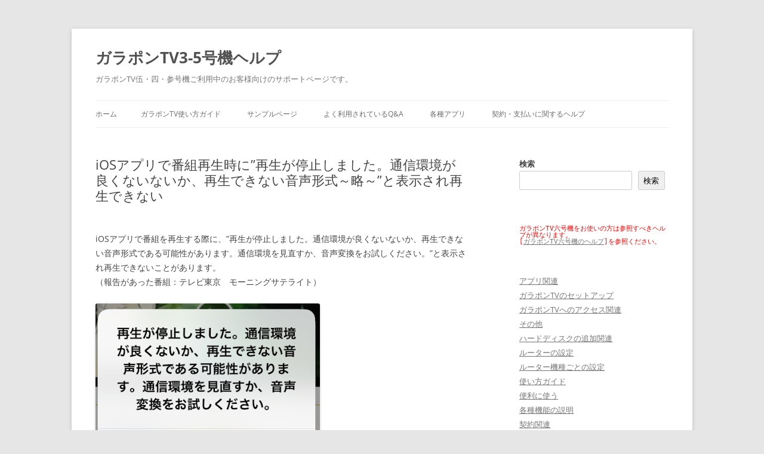

--- FILE ---
content_type: text/html; charset=UTF-8
request_url: https://garapon.tv/gtv3help/ios_stop_playing/
body_size: 34171
content:
<!DOCTYPE html>
<!--[if IE 7]>
<html class="ie ie7" lang="ja">
<![endif]-->
<!--[if IE 8]>
<html class="ie ie8" lang="ja">
<![endif]-->
<!--[if !(IE 7) & !(IE 8)]><!-->
<html lang="ja">
<!--<![endif]-->
<head>
<meta charset="UTF-8" />
<meta name="viewport" content="width=device-width" />
<title>iOSアプリで番組再生時に”再生が停止しました。通信環境が良くないないか、再生できない音声形式～略～”と表示され再生できない | ガラポンTV3-5号機ヘルプ</title>
<link rel="profile" href="https://gmpg.org/xfn/11" />
<link rel="pingback" href="https://garapon.tv/gtv3help/xmlrpc.php">
<!--[if lt IE 9]>
<script src="https://garapon.tv/gtv3help/wp-content/themes/twentytwelve/js/html5.js?ver=3.7.0" type="text/javascript"></script>
<![endif]-->
<meta name='robots' content='max-image-preview:large' />
<link rel="alternate" type="application/rss+xml" title="ガラポンTV3-5号機ヘルプ &raquo; フィード" href="https://garapon.tv/gtv3help/feed/" />
<link rel="alternate" type="application/rss+xml" title="ガラポンTV3-5号機ヘルプ &raquo; コメントフィード" href="https://garapon.tv/gtv3help/comments/feed/" />
<link rel="alternate" type="application/rss+xml" title="ガラポンTV3-5号機ヘルプ &raquo; iOSアプリで番組再生時に”再生が停止しました。通信環境が良くないないか、再生できない音声形式～略～”と表示され再生できない のコメントのフィード" href="https://garapon.tv/gtv3help/ios_stop_playing/feed/" />
<link rel="alternate" title="oEmbed (JSON)" type="application/json+oembed" href="https://garapon.tv/gtv3help/wp-json/oembed/1.0/embed?url=https%3A%2F%2Fgarapon.tv%2Fgtv3help%2Fios_stop_playing%2F" />
<link rel="alternate" title="oEmbed (XML)" type="text/xml+oembed" href="https://garapon.tv/gtv3help/wp-json/oembed/1.0/embed?url=https%3A%2F%2Fgarapon.tv%2Fgtv3help%2Fios_stop_playing%2F&#038;format=xml" />
<style id='wp-img-auto-sizes-contain-inline-css' type='text/css'>
img:is([sizes=auto i],[sizes^="auto," i]){contain-intrinsic-size:3000px 1500px}
/*# sourceURL=wp-img-auto-sizes-contain-inline-css */
</style>
<style id='wp-emoji-styles-inline-css' type='text/css'>

	img.wp-smiley, img.emoji {
		display: inline !important;
		border: none !important;
		box-shadow: none !important;
		height: 1em !important;
		width: 1em !important;
		margin: 0 0.07em !important;
		vertical-align: -0.1em !important;
		background: none !important;
		padding: 0 !important;
	}
/*# sourceURL=wp-emoji-styles-inline-css */
</style>
<style id='wp-block-library-inline-css' type='text/css'>
:root{--wp-block-synced-color:#7a00df;--wp-block-synced-color--rgb:122,0,223;--wp-bound-block-color:var(--wp-block-synced-color);--wp-editor-canvas-background:#ddd;--wp-admin-theme-color:#007cba;--wp-admin-theme-color--rgb:0,124,186;--wp-admin-theme-color-darker-10:#006ba1;--wp-admin-theme-color-darker-10--rgb:0,107,160.5;--wp-admin-theme-color-darker-20:#005a87;--wp-admin-theme-color-darker-20--rgb:0,90,135;--wp-admin-border-width-focus:2px}@media (min-resolution:192dpi){:root{--wp-admin-border-width-focus:1.5px}}.wp-element-button{cursor:pointer}:root .has-very-light-gray-background-color{background-color:#eee}:root .has-very-dark-gray-background-color{background-color:#313131}:root .has-very-light-gray-color{color:#eee}:root .has-very-dark-gray-color{color:#313131}:root .has-vivid-green-cyan-to-vivid-cyan-blue-gradient-background{background:linear-gradient(135deg,#00d084,#0693e3)}:root .has-purple-crush-gradient-background{background:linear-gradient(135deg,#34e2e4,#4721fb 50%,#ab1dfe)}:root .has-hazy-dawn-gradient-background{background:linear-gradient(135deg,#faaca8,#dad0ec)}:root .has-subdued-olive-gradient-background{background:linear-gradient(135deg,#fafae1,#67a671)}:root .has-atomic-cream-gradient-background{background:linear-gradient(135deg,#fdd79a,#004a59)}:root .has-nightshade-gradient-background{background:linear-gradient(135deg,#330968,#31cdcf)}:root .has-midnight-gradient-background{background:linear-gradient(135deg,#020381,#2874fc)}:root{--wp--preset--font-size--normal:16px;--wp--preset--font-size--huge:42px}.has-regular-font-size{font-size:1em}.has-larger-font-size{font-size:2.625em}.has-normal-font-size{font-size:var(--wp--preset--font-size--normal)}.has-huge-font-size{font-size:var(--wp--preset--font-size--huge)}.has-text-align-center{text-align:center}.has-text-align-left{text-align:left}.has-text-align-right{text-align:right}.has-fit-text{white-space:nowrap!important}#end-resizable-editor-section{display:none}.aligncenter{clear:both}.items-justified-left{justify-content:flex-start}.items-justified-center{justify-content:center}.items-justified-right{justify-content:flex-end}.items-justified-space-between{justify-content:space-between}.screen-reader-text{border:0;clip-path:inset(50%);height:1px;margin:-1px;overflow:hidden;padding:0;position:absolute;width:1px;word-wrap:normal!important}.screen-reader-text:focus{background-color:#ddd;clip-path:none;color:#444;display:block;font-size:1em;height:auto;left:5px;line-height:normal;padding:15px 23px 14px;text-decoration:none;top:5px;width:auto;z-index:100000}html :where(.has-border-color){border-style:solid}html :where([style*=border-top-color]){border-top-style:solid}html :where([style*=border-right-color]){border-right-style:solid}html :where([style*=border-bottom-color]){border-bottom-style:solid}html :where([style*=border-left-color]){border-left-style:solid}html :where([style*=border-width]){border-style:solid}html :where([style*=border-top-width]){border-top-style:solid}html :where([style*=border-right-width]){border-right-style:solid}html :where([style*=border-bottom-width]){border-bottom-style:solid}html :where([style*=border-left-width]){border-left-style:solid}html :where(img[class*=wp-image-]){height:auto;max-width:100%}:where(figure){margin:0 0 1em}html :where(.is-position-sticky){--wp-admin--admin-bar--position-offset:var(--wp-admin--admin-bar--height,0px)}@media screen and (max-width:600px){html :where(.is-position-sticky){--wp-admin--admin-bar--position-offset:0px}}

/*# sourceURL=wp-block-library-inline-css */
</style><style id='wp-block-categories-inline-css' type='text/css'>
.wp-block-categories{box-sizing:border-box}.wp-block-categories.alignleft{margin-right:2em}.wp-block-categories.alignright{margin-left:2em}.wp-block-categories.wp-block-categories-dropdown.aligncenter{text-align:center}.wp-block-categories .wp-block-categories__label{display:block;width:100%}
/*# sourceURL=https://garapon.tv/gtv3help/wp-includes/blocks/categories/style.min.css */
</style>
<style id='wp-block-search-inline-css' type='text/css'>
.wp-block-search__button{margin-left:10px;word-break:normal}.wp-block-search__button.has-icon{line-height:0}.wp-block-search__button svg{height:1.25em;min-height:24px;min-width:24px;width:1.25em;fill:currentColor;vertical-align:text-bottom}:where(.wp-block-search__button){border:1px solid #ccc;padding:6px 10px}.wp-block-search__inside-wrapper{display:flex;flex:auto;flex-wrap:nowrap;max-width:100%}.wp-block-search__label{width:100%}.wp-block-search.wp-block-search__button-only .wp-block-search__button{box-sizing:border-box;display:flex;flex-shrink:0;justify-content:center;margin-left:0;max-width:100%}.wp-block-search.wp-block-search__button-only .wp-block-search__inside-wrapper{min-width:0!important;transition-property:width}.wp-block-search.wp-block-search__button-only .wp-block-search__input{flex-basis:100%;transition-duration:.3s}.wp-block-search.wp-block-search__button-only.wp-block-search__searchfield-hidden,.wp-block-search.wp-block-search__button-only.wp-block-search__searchfield-hidden .wp-block-search__inside-wrapper{overflow:hidden}.wp-block-search.wp-block-search__button-only.wp-block-search__searchfield-hidden .wp-block-search__input{border-left-width:0!important;border-right-width:0!important;flex-basis:0;flex-grow:0;margin:0;min-width:0!important;padding-left:0!important;padding-right:0!important;width:0!important}:where(.wp-block-search__input){appearance:none;border:1px solid #949494;flex-grow:1;font-family:inherit;font-size:inherit;font-style:inherit;font-weight:inherit;letter-spacing:inherit;line-height:inherit;margin-left:0;margin-right:0;min-width:3rem;padding:8px;text-decoration:unset!important;text-transform:inherit}:where(.wp-block-search__button-inside .wp-block-search__inside-wrapper){background-color:#fff;border:1px solid #949494;box-sizing:border-box;padding:4px}:where(.wp-block-search__button-inside .wp-block-search__inside-wrapper) .wp-block-search__input{border:none;border-radius:0;padding:0 4px}:where(.wp-block-search__button-inside .wp-block-search__inside-wrapper) .wp-block-search__input:focus{outline:none}:where(.wp-block-search__button-inside .wp-block-search__inside-wrapper) :where(.wp-block-search__button){padding:4px 8px}.wp-block-search.aligncenter .wp-block-search__inside-wrapper{margin:auto}.wp-block[data-align=right] .wp-block-search.wp-block-search__button-only .wp-block-search__inside-wrapper{float:right}
/*# sourceURL=https://garapon.tv/gtv3help/wp-includes/blocks/search/style.min.css */
</style>
<style id='wp-block-search-theme-inline-css' type='text/css'>
.wp-block-search .wp-block-search__label{font-weight:700}.wp-block-search__button{border:1px solid #ccc;padding:.375em .625em}
/*# sourceURL=https://garapon.tv/gtv3help/wp-includes/blocks/search/theme.min.css */
</style>
<style id='wp-block-preformatted-inline-css' type='text/css'>
.wp-block-preformatted{box-sizing:border-box;white-space:pre-wrap}:where(.wp-block-preformatted.has-background){padding:1.25em 2.375em}
/*# sourceURL=https://garapon.tv/gtv3help/wp-includes/blocks/preformatted/style.min.css */
</style>
<style id='global-styles-inline-css' type='text/css'>
:root{--wp--preset--aspect-ratio--square: 1;--wp--preset--aspect-ratio--4-3: 4/3;--wp--preset--aspect-ratio--3-4: 3/4;--wp--preset--aspect-ratio--3-2: 3/2;--wp--preset--aspect-ratio--2-3: 2/3;--wp--preset--aspect-ratio--16-9: 16/9;--wp--preset--aspect-ratio--9-16: 9/16;--wp--preset--color--black: #000000;--wp--preset--color--cyan-bluish-gray: #abb8c3;--wp--preset--color--white: #fff;--wp--preset--color--pale-pink: #f78da7;--wp--preset--color--vivid-red: #cf2e2e;--wp--preset--color--luminous-vivid-orange: #ff6900;--wp--preset--color--luminous-vivid-amber: #fcb900;--wp--preset--color--light-green-cyan: #7bdcb5;--wp--preset--color--vivid-green-cyan: #00d084;--wp--preset--color--pale-cyan-blue: #8ed1fc;--wp--preset--color--vivid-cyan-blue: #0693e3;--wp--preset--color--vivid-purple: #9b51e0;--wp--preset--color--blue: #21759b;--wp--preset--color--dark-gray: #444;--wp--preset--color--medium-gray: #9f9f9f;--wp--preset--color--light-gray: #e6e6e6;--wp--preset--gradient--vivid-cyan-blue-to-vivid-purple: linear-gradient(135deg,rgb(6,147,227) 0%,rgb(155,81,224) 100%);--wp--preset--gradient--light-green-cyan-to-vivid-green-cyan: linear-gradient(135deg,rgb(122,220,180) 0%,rgb(0,208,130) 100%);--wp--preset--gradient--luminous-vivid-amber-to-luminous-vivid-orange: linear-gradient(135deg,rgb(252,185,0) 0%,rgb(255,105,0) 100%);--wp--preset--gradient--luminous-vivid-orange-to-vivid-red: linear-gradient(135deg,rgb(255,105,0) 0%,rgb(207,46,46) 100%);--wp--preset--gradient--very-light-gray-to-cyan-bluish-gray: linear-gradient(135deg,rgb(238,238,238) 0%,rgb(169,184,195) 100%);--wp--preset--gradient--cool-to-warm-spectrum: linear-gradient(135deg,rgb(74,234,220) 0%,rgb(151,120,209) 20%,rgb(207,42,186) 40%,rgb(238,44,130) 60%,rgb(251,105,98) 80%,rgb(254,248,76) 100%);--wp--preset--gradient--blush-light-purple: linear-gradient(135deg,rgb(255,206,236) 0%,rgb(152,150,240) 100%);--wp--preset--gradient--blush-bordeaux: linear-gradient(135deg,rgb(254,205,165) 0%,rgb(254,45,45) 50%,rgb(107,0,62) 100%);--wp--preset--gradient--luminous-dusk: linear-gradient(135deg,rgb(255,203,112) 0%,rgb(199,81,192) 50%,rgb(65,88,208) 100%);--wp--preset--gradient--pale-ocean: linear-gradient(135deg,rgb(255,245,203) 0%,rgb(182,227,212) 50%,rgb(51,167,181) 100%);--wp--preset--gradient--electric-grass: linear-gradient(135deg,rgb(202,248,128) 0%,rgb(113,206,126) 100%);--wp--preset--gradient--midnight: linear-gradient(135deg,rgb(2,3,129) 0%,rgb(40,116,252) 100%);--wp--preset--font-size--small: 13px;--wp--preset--font-size--medium: 20px;--wp--preset--font-size--large: 36px;--wp--preset--font-size--x-large: 42px;--wp--preset--spacing--20: 0.44rem;--wp--preset--spacing--30: 0.67rem;--wp--preset--spacing--40: 1rem;--wp--preset--spacing--50: 1.5rem;--wp--preset--spacing--60: 2.25rem;--wp--preset--spacing--70: 3.38rem;--wp--preset--spacing--80: 5.06rem;--wp--preset--shadow--natural: 6px 6px 9px rgba(0, 0, 0, 0.2);--wp--preset--shadow--deep: 12px 12px 50px rgba(0, 0, 0, 0.4);--wp--preset--shadow--sharp: 6px 6px 0px rgba(0, 0, 0, 0.2);--wp--preset--shadow--outlined: 6px 6px 0px -3px rgb(255, 255, 255), 6px 6px rgb(0, 0, 0);--wp--preset--shadow--crisp: 6px 6px 0px rgb(0, 0, 0);}:where(.is-layout-flex){gap: 0.5em;}:where(.is-layout-grid){gap: 0.5em;}body .is-layout-flex{display: flex;}.is-layout-flex{flex-wrap: wrap;align-items: center;}.is-layout-flex > :is(*, div){margin: 0;}body .is-layout-grid{display: grid;}.is-layout-grid > :is(*, div){margin: 0;}:where(.wp-block-columns.is-layout-flex){gap: 2em;}:where(.wp-block-columns.is-layout-grid){gap: 2em;}:where(.wp-block-post-template.is-layout-flex){gap: 1.25em;}:where(.wp-block-post-template.is-layout-grid){gap: 1.25em;}.has-black-color{color: var(--wp--preset--color--black) !important;}.has-cyan-bluish-gray-color{color: var(--wp--preset--color--cyan-bluish-gray) !important;}.has-white-color{color: var(--wp--preset--color--white) !important;}.has-pale-pink-color{color: var(--wp--preset--color--pale-pink) !important;}.has-vivid-red-color{color: var(--wp--preset--color--vivid-red) !important;}.has-luminous-vivid-orange-color{color: var(--wp--preset--color--luminous-vivid-orange) !important;}.has-luminous-vivid-amber-color{color: var(--wp--preset--color--luminous-vivid-amber) !important;}.has-light-green-cyan-color{color: var(--wp--preset--color--light-green-cyan) !important;}.has-vivid-green-cyan-color{color: var(--wp--preset--color--vivid-green-cyan) !important;}.has-pale-cyan-blue-color{color: var(--wp--preset--color--pale-cyan-blue) !important;}.has-vivid-cyan-blue-color{color: var(--wp--preset--color--vivid-cyan-blue) !important;}.has-vivid-purple-color{color: var(--wp--preset--color--vivid-purple) !important;}.has-black-background-color{background-color: var(--wp--preset--color--black) !important;}.has-cyan-bluish-gray-background-color{background-color: var(--wp--preset--color--cyan-bluish-gray) !important;}.has-white-background-color{background-color: var(--wp--preset--color--white) !important;}.has-pale-pink-background-color{background-color: var(--wp--preset--color--pale-pink) !important;}.has-vivid-red-background-color{background-color: var(--wp--preset--color--vivid-red) !important;}.has-luminous-vivid-orange-background-color{background-color: var(--wp--preset--color--luminous-vivid-orange) !important;}.has-luminous-vivid-amber-background-color{background-color: var(--wp--preset--color--luminous-vivid-amber) !important;}.has-light-green-cyan-background-color{background-color: var(--wp--preset--color--light-green-cyan) !important;}.has-vivid-green-cyan-background-color{background-color: var(--wp--preset--color--vivid-green-cyan) !important;}.has-pale-cyan-blue-background-color{background-color: var(--wp--preset--color--pale-cyan-blue) !important;}.has-vivid-cyan-blue-background-color{background-color: var(--wp--preset--color--vivid-cyan-blue) !important;}.has-vivid-purple-background-color{background-color: var(--wp--preset--color--vivid-purple) !important;}.has-black-border-color{border-color: var(--wp--preset--color--black) !important;}.has-cyan-bluish-gray-border-color{border-color: var(--wp--preset--color--cyan-bluish-gray) !important;}.has-white-border-color{border-color: var(--wp--preset--color--white) !important;}.has-pale-pink-border-color{border-color: var(--wp--preset--color--pale-pink) !important;}.has-vivid-red-border-color{border-color: var(--wp--preset--color--vivid-red) !important;}.has-luminous-vivid-orange-border-color{border-color: var(--wp--preset--color--luminous-vivid-orange) !important;}.has-luminous-vivid-amber-border-color{border-color: var(--wp--preset--color--luminous-vivid-amber) !important;}.has-light-green-cyan-border-color{border-color: var(--wp--preset--color--light-green-cyan) !important;}.has-vivid-green-cyan-border-color{border-color: var(--wp--preset--color--vivid-green-cyan) !important;}.has-pale-cyan-blue-border-color{border-color: var(--wp--preset--color--pale-cyan-blue) !important;}.has-vivid-cyan-blue-border-color{border-color: var(--wp--preset--color--vivid-cyan-blue) !important;}.has-vivid-purple-border-color{border-color: var(--wp--preset--color--vivid-purple) !important;}.has-vivid-cyan-blue-to-vivid-purple-gradient-background{background: var(--wp--preset--gradient--vivid-cyan-blue-to-vivid-purple) !important;}.has-light-green-cyan-to-vivid-green-cyan-gradient-background{background: var(--wp--preset--gradient--light-green-cyan-to-vivid-green-cyan) !important;}.has-luminous-vivid-amber-to-luminous-vivid-orange-gradient-background{background: var(--wp--preset--gradient--luminous-vivid-amber-to-luminous-vivid-orange) !important;}.has-luminous-vivid-orange-to-vivid-red-gradient-background{background: var(--wp--preset--gradient--luminous-vivid-orange-to-vivid-red) !important;}.has-very-light-gray-to-cyan-bluish-gray-gradient-background{background: var(--wp--preset--gradient--very-light-gray-to-cyan-bluish-gray) !important;}.has-cool-to-warm-spectrum-gradient-background{background: var(--wp--preset--gradient--cool-to-warm-spectrum) !important;}.has-blush-light-purple-gradient-background{background: var(--wp--preset--gradient--blush-light-purple) !important;}.has-blush-bordeaux-gradient-background{background: var(--wp--preset--gradient--blush-bordeaux) !important;}.has-luminous-dusk-gradient-background{background: var(--wp--preset--gradient--luminous-dusk) !important;}.has-pale-ocean-gradient-background{background: var(--wp--preset--gradient--pale-ocean) !important;}.has-electric-grass-gradient-background{background: var(--wp--preset--gradient--electric-grass) !important;}.has-midnight-gradient-background{background: var(--wp--preset--gradient--midnight) !important;}.has-small-font-size{font-size: var(--wp--preset--font-size--small) !important;}.has-medium-font-size{font-size: var(--wp--preset--font-size--medium) !important;}.has-large-font-size{font-size: var(--wp--preset--font-size--large) !important;}.has-x-large-font-size{font-size: var(--wp--preset--font-size--x-large) !important;}
/*# sourceURL=global-styles-inline-css */
</style>

<style id='classic-theme-styles-inline-css' type='text/css'>
/*! This file is auto-generated */
.wp-block-button__link{color:#fff;background-color:#32373c;border-radius:9999px;box-shadow:none;text-decoration:none;padding:calc(.667em + 2px) calc(1.333em + 2px);font-size:1.125em}.wp-block-file__button{background:#32373c;color:#fff;text-decoration:none}
/*# sourceURL=/wp-includes/css/classic-themes.min.css */
</style>
<link rel='stylesheet' id='twentytwelve-fonts-css' href='https://garapon.tv/gtv3help/wp-content/themes/twentytwelve/fonts/font-open-sans.css?ver=20230328' type='text/css' media='all' />
<link rel='stylesheet' id='twentytwelve-style-css' href='https://garapon.tv/gtv3help/wp-content/themes/twentytwelve/style.css?ver=20230808' type='text/css' media='all' />
<link rel='stylesheet' id='twentytwelve-block-style-css' href='https://garapon.tv/gtv3help/wp-content/themes/twentytwelve/css/blocks.css?ver=20230213' type='text/css' media='all' />
<script type="text/javascript" src="https://garapon.tv/gtv3help/wp-includes/js/jquery/jquery.min.js?ver=3.7.1" id="jquery-core-js"></script>
<script type="text/javascript" src="https://garapon.tv/gtv3help/wp-includes/js/jquery/jquery-migrate.min.js?ver=3.4.1" id="jquery-migrate-js"></script>
<link rel="https://api.w.org/" href="https://garapon.tv/gtv3help/wp-json/" /><link rel="alternate" title="JSON" type="application/json" href="https://garapon.tv/gtv3help/wp-json/wp/v2/posts/3630" /><link rel="EditURI" type="application/rsd+xml" title="RSD" href="https://garapon.tv/gtv3help/xmlrpc.php?rsd" />
<meta name="generator" content="WordPress 6.9" />
<link rel="canonical" href="https://garapon.tv/gtv3help/ios_stop_playing/" />
<link rel='shortlink' href='https://garapon.tv/gtv3help/?p=3630' />
</head>

<body class="wp-singular post-template-default single single-post postid-3630 single-format-standard wp-embed-responsive wp-theme-twentytwelve custom-font-enabled single-author">
<div id="page" class="hfeed site">
	<header id="masthead" class="site-header">
		<hgroup>
			<h1 class="site-title"><a href="https://garapon.tv/gtv3help/" rel="home">ガラポンTV3-5号機ヘルプ</a></h1>
			<h2 class="site-description">ガラポンTV伍・四・参号機ご利用中のお客様向けのサポートページです。</h2>
		</hgroup>

		<nav id="site-navigation" class="main-navigation">
			<button class="menu-toggle">メニュー</button>
			<a class="assistive-text" href="#content">コンテンツへスキップ</a>
			<div class="nav-menu"><ul>
<li ><a href="https://garapon.tv/gtv3help/">ホーム</a></li><li class="page_item page-item-2995"><a href="https://garapon.tv/gtv3help/guide/">ガラポンTV使い方ガイド</a></li>
<li class="page_item page-item-2"><a href="https://garapon.tv/gtv3help/sample-page/">サンプルページ</a></li>
<li class="page_item page-item-3821"><a href="https://garapon.tv/gtv3help/%e3%82%88%e3%81%8f%e5%88%a9%e7%94%a8%e3%81%95%e3%82%8c%e3%81%a6%e3%81%84%e3%82%8bqa/">よく利用されているQ&#038;A</a></li>
<li class="page_item page-item-1975"><a href="https://garapon.tv/gtv3help/app/">各種アプリ</a></li>
<li class="page_item page-item-3427"><a href="https://garapon.tv/gtv3help/contract_payment/">契約・支払いに関するヘルプ</a></li>
</ul></div>
		</nav><!-- #site-navigation -->

			</header><!-- #masthead -->

	<div id="main" class="wrapper">

	<div id="primary" class="site-content">
		<div id="content" role="main">

			
				
	<article id="post-3630" class="post-3630 post type-post status-publish format-standard hentry category-2 category-record_play tag-ipad tag-iphone tag-64 tag-75 tag-78">
				<header class="entry-header">
			
						<h1 class="entry-title">iOSアプリで番組再生時に”再生が停止しました。通信環境が良くないないか、再生できない音声形式～略～”と表示され再生できない</h1>
								</header><!-- .entry-header -->

				<div class="entry-content">
			<p><span id="more-3630"></span><br />
iOSアプリで番組を再生する際に、”再生が停止しました。通信環境が良くないないか、再生できない音声形式である可能性があります。通信環境を見直すか、音声変換をお試しください。”と表示され再生できないことがあります。<br />
（報告があった番組：テレビ東京　モーニングサテライト）</p>
<p><img decoding="async" src="https://garapon.tv/img/help/saiseigateishi.jpg"></p>
<p>原因ですが、ガラポンTVは番組再生時に、直前までの番組を少し含んだ形で再生するのですが、その直前の番組と本編の切り替わりに失敗した場合にこのような事象となります。</p>
<p>当該事象の回避策ですが、もし、上記「再生が停止しました。～略～再生できない音声形式 ～略～ 」のメッセージが表示された場合は、プレイヤーが表示されたら「30秒進む」ボタンを押して、その後「15秒戻る」を2回押してから再生していただけますでしょうか。<br />
1秒程度の、直前までの番組の再生を回避することで当事象の回避が可能です。</p>
<p>それでも再生できない場合は、大変お手数なのですが「音声変換」を実施してください。<br />
これにより100%再生できるようになります。</p>
<p>ご参考：ガラポンTV六号機であれば、全ての番組が全ての視聴端末で音声変換せずに再生可能です。＜<a href="https://garapon.tv/faq-items/gtv6difference/" target="_blank" rel="noopener">ガラポンTV六号機の旧型機（参～伍号機）との違い</a>＞</p>
					</div><!-- .entry-content -->
		
		<footer class="entry-meta">
			カテゴリー: <a href="https://garapon.tv/gtv3help/category/%e3%82%a2%e3%83%97%e3%83%aa%e9%96%a2%e9%80%a3/" rel="category tag">アプリ関連</a>、<a href="https://garapon.tv/gtv3help/category/record_play/" rel="category tag">録画・再生に関する問題</a> | タグ: <a href="https://garapon.tv/gtv3help/tag/ipad/" rel="tag">iPad</a>、<a href="https://garapon.tv/gtv3help/tag/iphone/" rel="tag">iPhone</a>、<a href="https://garapon.tv/gtv3help/tag/%e3%83%a2%e3%83%bc%e3%83%8b%e3%83%b3%e3%82%b0%e3%82%b5%e3%83%86%e3%83%a9%e3%82%a4%e3%83%88/" rel="tag">モーニングサテライト</a>、<a href="https://garapon.tv/gtv3help/tag/%e5%86%8d%e7%94%9f%e3%81%8c%e5%81%9c%e6%ad%a2%e3%81%97%e3%81%be%e3%81%97%e3%81%9f/" rel="tag">再生が停止しました</a>、<a href="https://garapon.tv/gtv3help/tag/%e5%86%8d%e7%94%9f%e3%81%a7%e3%81%8d%e3%81%aa%e3%81%84/" rel="tag">再生できない</a> | 投稿日: <a href="https://garapon.tv/gtv3help/ios_stop_playing/" title="12:29 PM" rel="bookmark"><time class="entry-date" datetime="2018-10-04T12:29:40+09:00">2018年10月4日</time></a> | <span class="by-author">投稿者: <span class="author vcard"><a class="url fn n" href="https://garapon.tv/gtv3help/author/garapontv/" title="garapontv の投稿をすべて表示" rel="author">garapontv</a></span></span>								</footer><!-- .entry-meta -->
	</article><!-- #post -->

				<nav class="nav-single">
					<h3 class="assistive-text">投稿ナビゲーション</h3>
					<span class="nav-previous"><a href="https://garapon.tv/gtv3help/shorter-rec-time/" rel="prev"><span class="meta-nav">&larr;</span> 録画できる期間が不当に減った</a></span>
					<span class="nav-next"><a href="https://garapon.tv/gtv3help/ios_dl_unsupported_sound/" rel="next">iOSアプリで番組をダウンロードしようとすると「非対応形式」と表示されダウンロードできない <span class="meta-nav">&rarr;</span></a></span>
				</nav><!-- .nav-single -->

				
<div id="comments" class="comments-area">

	
	
	
</div><!-- #comments .comments-area -->

			
		</div><!-- #content -->
	</div><!-- #primary -->


			<div id="secondary" class="widget-area" role="complementary">
			<aside id="block-2" class="widget widget_block widget_search"><form role="search" method="get" action="https://garapon.tv/gtv3help/" class="wp-block-search__button-outside wp-block-search__text-button wp-block-search"    ><label class="wp-block-search__label" for="wp-block-search__input-1" >検索</label><div class="wp-block-search__inside-wrapper" ><input class="wp-block-search__input" id="wp-block-search__input-1" placeholder="" value="" type="search" name="s" required /><button aria-label="検索" class="wp-block-search__button wp-element-button" type="submit" >検索</button></div></form></aside><aside id="block-7" class="widget widget_block">
<pre class="wp-block-preformatted"><span style="color: red;">
ガラポンTV六号機をお使いの方は参照すべきヘルプが異なります。
[<a href="http://garapon.tv/gtv6help">ガラポンTV六号機のヘルプ</a>]を参照ください。</span></pre>
</aside><aside id="block-8" class="widget widget_block widget_categories"><ul class="wp-block-categories-list wp-block-categories">	<li class="cat-item cat-item-2"><a href="https://garapon.tv/gtv3help/category/%e3%82%a2%e3%83%97%e3%83%aa%e9%96%a2%e9%80%a3/">アプリ関連</a>
</li>
	<li class="cat-item cat-item-3"><a href="https://garapon.tv/gtv3help/category/gtv_setup/">ガラポンTVのセットアップ</a>
</li>
	<li class="cat-item cat-item-4"><a href="https://garapon.tv/gtv3help/category/access/">ガラポンTVへのアクセス関連</a>
</li>
	<li class="cat-item cat-item-5"><a href="https://garapon.tv/gtv3help/category/other/">その他</a>
</li>
	<li class="cat-item cat-item-6"><a href="https://garapon.tv/gtv3help/category/hdd/">ハードディスクの追加関連</a>
</li>
	<li class="cat-item cat-item-7"><a href="https://garapon.tv/gtv3help/category/router/">ルーターの設定</a>
</li>
	<li class="cat-item cat-item-8"><a href="https://garapon.tv/gtv3help/category/manual-rooter-config/">ルーター機種ごとの設定</a>
</li>
	<li class="cat-item cat-item-9"><a href="https://garapon.tv/gtv3help/category/%e4%bd%bf%e3%81%84%e6%96%b9%e3%82%ac%e3%82%a4%e3%83%89/">使い方ガイド</a>
</li>
	<li class="cat-item cat-item-10"><a href="https://garapon.tv/gtv3help/category/conveni/">便利に使う</a>
</li>
	<li class="cat-item cat-item-11"><a href="https://garapon.tv/gtv3help/category/function/">各種機能の説明</a>
</li>
	<li class="cat-item cat-item-12"><a href="https://garapon.tv/gtv3help/category/%e5%a5%91%e7%b4%84%e9%96%a2%e9%80%a3/">契約関連</a>
</li>
	<li class="cat-item cat-item-1"><a href="https://garapon.tv/gtv3help/category/uncategorized/">未分類</a>
</li>
	<li class="cat-item cat-item-13"><a href="https://garapon.tv/gtv3help/category/record_play/">録画・再生に関する問題</a>
</li>
</ul></aside><aside id="block-9" class="widget widget_block">
<pre class="wp-block-preformatted">・[<a href="https://garapontv.sakura.ne.jp/query/index.php">お問い合わせ</a>]

</pre>
</aside>		</div><!-- #secondary -->
		</div><!-- #main .wrapper -->
	<footer id="colophon" role="contentinfo">
		<div class="site-info">
									<a href="https://ja.wordpress.org/" class="imprint" title="セマンティックなパブリッシングツール">
				Proudly powered by WordPress			</a>
		</div><!-- .site-info -->
	</footer><!-- #colophon -->
</div><!-- #page -->

<script type="speculationrules">
{"prefetch":[{"source":"document","where":{"and":[{"href_matches":"/gtv3help/*"},{"not":{"href_matches":["/gtv3help/wp-*.php","/gtv3help/wp-admin/*","/gtv3help/wp-content/uploads/*","/gtv3help/wp-content/*","/gtv3help/wp-content/plugins/*","/gtv3help/wp-content/themes/twentytwelve/*","/gtv3help/*\\?(.+)"]}},{"not":{"selector_matches":"a[rel~=\"nofollow\"]"}},{"not":{"selector_matches":".no-prefetch, .no-prefetch a"}}]},"eagerness":"conservative"}]}
</script>
<script type="text/javascript" src="https://garapon.tv/gtv3help/wp-content/themes/twentytwelve/js/navigation.js?ver=20141205" id="twentytwelve-navigation-js"></script>
<script id="wp-emoji-settings" type="application/json">
{"baseUrl":"https://s.w.org/images/core/emoji/17.0.2/72x72/","ext":".png","svgUrl":"https://s.w.org/images/core/emoji/17.0.2/svg/","svgExt":".svg","source":{"concatemoji":"https://garapon.tv/gtv3help/wp-includes/js/wp-emoji-release.min.js?ver=6.9"}}
</script>
<script type="module">
/* <![CDATA[ */
/*! This file is auto-generated */
const a=JSON.parse(document.getElementById("wp-emoji-settings").textContent),o=(window._wpemojiSettings=a,"wpEmojiSettingsSupports"),s=["flag","emoji"];function i(e){try{var t={supportTests:e,timestamp:(new Date).valueOf()};sessionStorage.setItem(o,JSON.stringify(t))}catch(e){}}function c(e,t,n){e.clearRect(0,0,e.canvas.width,e.canvas.height),e.fillText(t,0,0);t=new Uint32Array(e.getImageData(0,0,e.canvas.width,e.canvas.height).data);e.clearRect(0,0,e.canvas.width,e.canvas.height),e.fillText(n,0,0);const a=new Uint32Array(e.getImageData(0,0,e.canvas.width,e.canvas.height).data);return t.every((e,t)=>e===a[t])}function p(e,t){e.clearRect(0,0,e.canvas.width,e.canvas.height),e.fillText(t,0,0);var n=e.getImageData(16,16,1,1);for(let e=0;e<n.data.length;e++)if(0!==n.data[e])return!1;return!0}function u(e,t,n,a){switch(t){case"flag":return n(e,"\ud83c\udff3\ufe0f\u200d\u26a7\ufe0f","\ud83c\udff3\ufe0f\u200b\u26a7\ufe0f")?!1:!n(e,"\ud83c\udde8\ud83c\uddf6","\ud83c\udde8\u200b\ud83c\uddf6")&&!n(e,"\ud83c\udff4\udb40\udc67\udb40\udc62\udb40\udc65\udb40\udc6e\udb40\udc67\udb40\udc7f","\ud83c\udff4\u200b\udb40\udc67\u200b\udb40\udc62\u200b\udb40\udc65\u200b\udb40\udc6e\u200b\udb40\udc67\u200b\udb40\udc7f");case"emoji":return!a(e,"\ud83e\u1fac8")}return!1}function f(e,t,n,a){let r;const o=(r="undefined"!=typeof WorkerGlobalScope&&self instanceof WorkerGlobalScope?new OffscreenCanvas(300,150):document.createElement("canvas")).getContext("2d",{willReadFrequently:!0}),s=(o.textBaseline="top",o.font="600 32px Arial",{});return e.forEach(e=>{s[e]=t(o,e,n,a)}),s}function r(e){var t=document.createElement("script");t.src=e,t.defer=!0,document.head.appendChild(t)}a.supports={everything:!0,everythingExceptFlag:!0},new Promise(t=>{let n=function(){try{var e=JSON.parse(sessionStorage.getItem(o));if("object"==typeof e&&"number"==typeof e.timestamp&&(new Date).valueOf()<e.timestamp+604800&&"object"==typeof e.supportTests)return e.supportTests}catch(e){}return null}();if(!n){if("undefined"!=typeof Worker&&"undefined"!=typeof OffscreenCanvas&&"undefined"!=typeof URL&&URL.createObjectURL&&"undefined"!=typeof Blob)try{var e="postMessage("+f.toString()+"("+[JSON.stringify(s),u.toString(),c.toString(),p.toString()].join(",")+"));",a=new Blob([e],{type:"text/javascript"});const r=new Worker(URL.createObjectURL(a),{name:"wpTestEmojiSupports"});return void(r.onmessage=e=>{i(n=e.data),r.terminate(),t(n)})}catch(e){}i(n=f(s,u,c,p))}t(n)}).then(e=>{for(const n in e)a.supports[n]=e[n],a.supports.everything=a.supports.everything&&a.supports[n],"flag"!==n&&(a.supports.everythingExceptFlag=a.supports.everythingExceptFlag&&a.supports[n]);var t;a.supports.everythingExceptFlag=a.supports.everythingExceptFlag&&!a.supports.flag,a.supports.everything||((t=a.source||{}).concatemoji?r(t.concatemoji):t.wpemoji&&t.twemoji&&(r(t.twemoji),r(t.wpemoji)))});
//# sourceURL=https://garapon.tv/gtv3help/wp-includes/js/wp-emoji-loader.min.js
/* ]]> */
</script>
</body>
</html>
